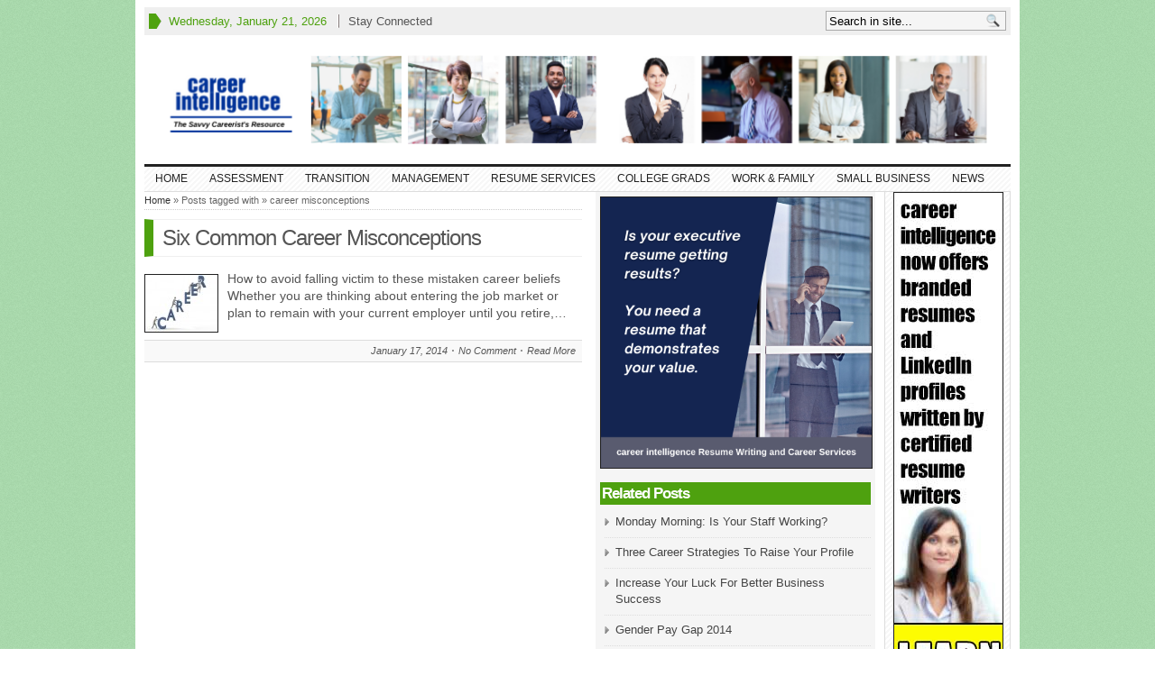

--- FILE ---
content_type: text/html; charset=UTF-8
request_url: https://career-intelligence.com/tags/career-misconceptions/
body_size: 11392
content:
<!DOCTYPE html>
<!--[if IE 7]>
<html class="ie ie7" lang="en-US" xmlns:og="http://opengraphprotocol.org/schema/" xmlns:fb="http://www.facebook.com/2008/fbml">
<![endif]-->
<!--[if IE 8]>
<html class="ie ie8" lang="en-US" xmlns:og="http://opengraphprotocol.org/schema/" xmlns:fb="http://www.facebook.com/2008/fbml">
<![endif]-->
<!--[if !(IE 7) | !(IE 8)  ]><!-->
<html lang="en-US" xmlns:og="http://opengraphprotocol.org/schema/" xmlns:fb="http://www.facebook.com/2008/fbml">
<!--<![endif]-->
<head>
<meta name="google-site-verification" content="R_BshV7nwz1rSxDxQG68xpqqVpG_bf7HQ59tilUt5ek" />
<meta charset="UTF-8" />
<meta name="viewport" content="width=device-width, initial-scale=1.0, minimum-scale=1.0">

<title>career misconceptions Archives - Career Intelligence</title>

<link rel="profile" href="https://gmpg.org/xfn/11" />
<link rel="pingback" href="https://career-intelligence.com/xmlrpc.php" />

	<link rel="stylesheet" type="text/css" media="all" href="https://career-intelligence.com/wp-content/themes/_advanced-newspaper/style.css" />
	
	<link rel="alternate" type="application/rss+xml" title="RSS 2.0" href="https://career-intelligence.com/feed/" />	
	<link rel="pingback" href="https://career-intelligence.com/xmlrpc.php" />

	<meta name='robots' content='index, follow, max-image-preview:large, max-snippet:-1, max-video-preview:-1' />

	<!-- This site is optimized with the Yoast SEO plugin v20.13 - https://yoast.com/wordpress/plugins/seo/ -->
	<link rel="canonical" href="https://career-intelligence.com/tags/career-misconceptions/" />
	<meta property="og:locale" content="en_US" />
	<meta property="og:type" content="article" />
	<meta property="og:title" content="career misconceptions Archives - Career Intelligence" />
	<meta property="og:url" content="https://career-intelligence.com/tags/career-misconceptions/" />
	<meta property="og:site_name" content="Career Intelligence" />
	<script type="application/ld+json" class="yoast-schema-graph">{"@context":"https://schema.org","@graph":[{"@type":"CollectionPage","@id":"https://career-intelligence.com/tags/career-misconceptions/","url":"https://career-intelligence.com/tags/career-misconceptions/","name":"career misconceptions Archives - Career Intelligence","isPartOf":{"@id":"https://career-intelligence.com/#website"},"primaryImageOfPage":{"@id":"https://career-intelligence.com/tags/career-misconceptions/#primaryimage"},"image":{"@id":"https://career-intelligence.com/tags/career-misconceptions/#primaryimage"},"thumbnailUrl":"https://career-intelligence.com/wp-content/uploads/2014/01/5174356_s.jpg","breadcrumb":{"@id":"https://career-intelligence.com/tags/career-misconceptions/#breadcrumb"},"inLanguage":"en-US"},{"@type":"ImageObject","inLanguage":"en-US","@id":"https://career-intelligence.com/tags/career-misconceptions/#primaryimage","url":"https://career-intelligence.com/wp-content/uploads/2014/01/5174356_s.jpg","contentUrl":"https://career-intelligence.com/wp-content/uploads/2014/01/5174356_s.jpg","width":400,"height":300},{"@type":"BreadcrumbList","@id":"https://career-intelligence.com/tags/career-misconceptions/#breadcrumb","itemListElement":[{"@type":"ListItem","position":1,"name":"Home","item":"https://career-intelligence.com/"},{"@type":"ListItem","position":2,"name":"career misconceptions"}]},{"@type":"WebSite","@id":"https://career-intelligence.com/#website","url":"https://career-intelligence.com/","name":"Career Intelligence","description":"The Savvy Careerist&#039;s Resource","potentialAction":[{"@type":"SearchAction","target":{"@type":"EntryPoint","urlTemplate":"https://career-intelligence.com/?s={search_term_string}"},"query-input":"required name=search_term_string"}],"inLanguage":"en-US"}]}</script>
	<!-- / Yoast SEO plugin. -->


<link rel='dns-prefetch' href='//www.googletagmanager.com' />
<link rel='dns-prefetch' href='//pagead2.googlesyndication.com' />
<link rel="alternate" type="application/rss+xml" title="Career Intelligence &raquo; Feed" href="https://career-intelligence.com/feed/" />
<link rel="alternate" type="application/rss+xml" title="Career Intelligence &raquo; Comments Feed" href="https://career-intelligence.com/comments/feed/" />
<link rel="alternate" type="application/rss+xml" title="Career Intelligence &raquo; career misconceptions Tag Feed" href="https://career-intelligence.com/tags/career-misconceptions/feed/" />
<script type="text/javascript">
window._wpemojiSettings = {"baseUrl":"https:\/\/s.w.org\/images\/core\/emoji\/14.0.0\/72x72\/","ext":".png","svgUrl":"https:\/\/s.w.org\/images\/core\/emoji\/14.0.0\/svg\/","svgExt":".svg","source":{"concatemoji":"https:\/\/career-intelligence.com\/wp-includes\/js\/wp-emoji-release.min.js?ver=6.2.8"}};
/*! This file is auto-generated */
!function(e,a,t){var n,r,o,i=a.createElement("canvas"),p=i.getContext&&i.getContext("2d");function s(e,t){p.clearRect(0,0,i.width,i.height),p.fillText(e,0,0);e=i.toDataURL();return p.clearRect(0,0,i.width,i.height),p.fillText(t,0,0),e===i.toDataURL()}function c(e){var t=a.createElement("script");t.src=e,t.defer=t.type="text/javascript",a.getElementsByTagName("head")[0].appendChild(t)}for(o=Array("flag","emoji"),t.supports={everything:!0,everythingExceptFlag:!0},r=0;r<o.length;r++)t.supports[o[r]]=function(e){if(p&&p.fillText)switch(p.textBaseline="top",p.font="600 32px Arial",e){case"flag":return s("\ud83c\udff3\ufe0f\u200d\u26a7\ufe0f","\ud83c\udff3\ufe0f\u200b\u26a7\ufe0f")?!1:!s("\ud83c\uddfa\ud83c\uddf3","\ud83c\uddfa\u200b\ud83c\uddf3")&&!s("\ud83c\udff4\udb40\udc67\udb40\udc62\udb40\udc65\udb40\udc6e\udb40\udc67\udb40\udc7f","\ud83c\udff4\u200b\udb40\udc67\u200b\udb40\udc62\u200b\udb40\udc65\u200b\udb40\udc6e\u200b\udb40\udc67\u200b\udb40\udc7f");case"emoji":return!s("\ud83e\udef1\ud83c\udffb\u200d\ud83e\udef2\ud83c\udfff","\ud83e\udef1\ud83c\udffb\u200b\ud83e\udef2\ud83c\udfff")}return!1}(o[r]),t.supports.everything=t.supports.everything&&t.supports[o[r]],"flag"!==o[r]&&(t.supports.everythingExceptFlag=t.supports.everythingExceptFlag&&t.supports[o[r]]);t.supports.everythingExceptFlag=t.supports.everythingExceptFlag&&!t.supports.flag,t.DOMReady=!1,t.readyCallback=function(){t.DOMReady=!0},t.supports.everything||(n=function(){t.readyCallback()},a.addEventListener?(a.addEventListener("DOMContentLoaded",n,!1),e.addEventListener("load",n,!1)):(e.attachEvent("onload",n),a.attachEvent("onreadystatechange",function(){"complete"===a.readyState&&t.readyCallback()})),(e=t.source||{}).concatemoji?c(e.concatemoji):e.wpemoji&&e.twemoji&&(c(e.twemoji),c(e.wpemoji)))}(window,document,window._wpemojiSettings);
</script>
<style type="text/css">
img.wp-smiley,
img.emoji {
	display: inline !important;
	border: none !important;
	box-shadow: none !important;
	height: 1em !important;
	width: 1em !important;
	margin: 0 0.07em !important;
	vertical-align: -0.1em !important;
	background: none !important;
	padding: 0 !important;
}
</style>
	<link rel='stylesheet' id='wp-block-library-css' href='https://career-intelligence.com/wp-includes/css/dist/block-library/style.min.css?ver=6.2.8' type='text/css' media='all' />
<link rel='stylesheet' id='classic-theme-styles-css' href='https://career-intelligence.com/wp-includes/css/classic-themes.min.css?ver=6.2.8' type='text/css' media='all' />
<style id='global-styles-inline-css' type='text/css'>
body{--wp--preset--color--black: #000000;--wp--preset--color--cyan-bluish-gray: #abb8c3;--wp--preset--color--white: #ffffff;--wp--preset--color--pale-pink: #f78da7;--wp--preset--color--vivid-red: #cf2e2e;--wp--preset--color--luminous-vivid-orange: #ff6900;--wp--preset--color--luminous-vivid-amber: #fcb900;--wp--preset--color--light-green-cyan: #7bdcb5;--wp--preset--color--vivid-green-cyan: #00d084;--wp--preset--color--pale-cyan-blue: #8ed1fc;--wp--preset--color--vivid-cyan-blue: #0693e3;--wp--preset--color--vivid-purple: #9b51e0;--wp--preset--gradient--vivid-cyan-blue-to-vivid-purple: linear-gradient(135deg,rgba(6,147,227,1) 0%,rgb(155,81,224) 100%);--wp--preset--gradient--light-green-cyan-to-vivid-green-cyan: linear-gradient(135deg,rgb(122,220,180) 0%,rgb(0,208,130) 100%);--wp--preset--gradient--luminous-vivid-amber-to-luminous-vivid-orange: linear-gradient(135deg,rgba(252,185,0,1) 0%,rgba(255,105,0,1) 100%);--wp--preset--gradient--luminous-vivid-orange-to-vivid-red: linear-gradient(135deg,rgba(255,105,0,1) 0%,rgb(207,46,46) 100%);--wp--preset--gradient--very-light-gray-to-cyan-bluish-gray: linear-gradient(135deg,rgb(238,238,238) 0%,rgb(169,184,195) 100%);--wp--preset--gradient--cool-to-warm-spectrum: linear-gradient(135deg,rgb(74,234,220) 0%,rgb(151,120,209) 20%,rgb(207,42,186) 40%,rgb(238,44,130) 60%,rgb(251,105,98) 80%,rgb(254,248,76) 100%);--wp--preset--gradient--blush-light-purple: linear-gradient(135deg,rgb(255,206,236) 0%,rgb(152,150,240) 100%);--wp--preset--gradient--blush-bordeaux: linear-gradient(135deg,rgb(254,205,165) 0%,rgb(254,45,45) 50%,rgb(107,0,62) 100%);--wp--preset--gradient--luminous-dusk: linear-gradient(135deg,rgb(255,203,112) 0%,rgb(199,81,192) 50%,rgb(65,88,208) 100%);--wp--preset--gradient--pale-ocean: linear-gradient(135deg,rgb(255,245,203) 0%,rgb(182,227,212) 50%,rgb(51,167,181) 100%);--wp--preset--gradient--electric-grass: linear-gradient(135deg,rgb(202,248,128) 0%,rgb(113,206,126) 100%);--wp--preset--gradient--midnight: linear-gradient(135deg,rgb(2,3,129) 0%,rgb(40,116,252) 100%);--wp--preset--duotone--dark-grayscale: url('#wp-duotone-dark-grayscale');--wp--preset--duotone--grayscale: url('#wp-duotone-grayscale');--wp--preset--duotone--purple-yellow: url('#wp-duotone-purple-yellow');--wp--preset--duotone--blue-red: url('#wp-duotone-blue-red');--wp--preset--duotone--midnight: url('#wp-duotone-midnight');--wp--preset--duotone--magenta-yellow: url('#wp-duotone-magenta-yellow');--wp--preset--duotone--purple-green: url('#wp-duotone-purple-green');--wp--preset--duotone--blue-orange: url('#wp-duotone-blue-orange');--wp--preset--font-size--small: 13px;--wp--preset--font-size--medium: 20px;--wp--preset--font-size--large: 36px;--wp--preset--font-size--x-large: 42px;--wp--preset--spacing--20: 0.44rem;--wp--preset--spacing--30: 0.67rem;--wp--preset--spacing--40: 1rem;--wp--preset--spacing--50: 1.5rem;--wp--preset--spacing--60: 2.25rem;--wp--preset--spacing--70: 3.38rem;--wp--preset--spacing--80: 5.06rem;--wp--preset--shadow--natural: 6px 6px 9px rgba(0, 0, 0, 0.2);--wp--preset--shadow--deep: 12px 12px 50px rgba(0, 0, 0, 0.4);--wp--preset--shadow--sharp: 6px 6px 0px rgba(0, 0, 0, 0.2);--wp--preset--shadow--outlined: 6px 6px 0px -3px rgba(255, 255, 255, 1), 6px 6px rgba(0, 0, 0, 1);--wp--preset--shadow--crisp: 6px 6px 0px rgba(0, 0, 0, 1);}:where(.is-layout-flex){gap: 0.5em;}body .is-layout-flow > .alignleft{float: left;margin-inline-start: 0;margin-inline-end: 2em;}body .is-layout-flow > .alignright{float: right;margin-inline-start: 2em;margin-inline-end: 0;}body .is-layout-flow > .aligncenter{margin-left: auto !important;margin-right: auto !important;}body .is-layout-constrained > .alignleft{float: left;margin-inline-start: 0;margin-inline-end: 2em;}body .is-layout-constrained > .alignright{float: right;margin-inline-start: 2em;margin-inline-end: 0;}body .is-layout-constrained > .aligncenter{margin-left: auto !important;margin-right: auto !important;}body .is-layout-constrained > :where(:not(.alignleft):not(.alignright):not(.alignfull)){max-width: var(--wp--style--global--content-size);margin-left: auto !important;margin-right: auto !important;}body .is-layout-constrained > .alignwide{max-width: var(--wp--style--global--wide-size);}body .is-layout-flex{display: flex;}body .is-layout-flex{flex-wrap: wrap;align-items: center;}body .is-layout-flex > *{margin: 0;}:where(.wp-block-columns.is-layout-flex){gap: 2em;}.has-black-color{color: var(--wp--preset--color--black) !important;}.has-cyan-bluish-gray-color{color: var(--wp--preset--color--cyan-bluish-gray) !important;}.has-white-color{color: var(--wp--preset--color--white) !important;}.has-pale-pink-color{color: var(--wp--preset--color--pale-pink) !important;}.has-vivid-red-color{color: var(--wp--preset--color--vivid-red) !important;}.has-luminous-vivid-orange-color{color: var(--wp--preset--color--luminous-vivid-orange) !important;}.has-luminous-vivid-amber-color{color: var(--wp--preset--color--luminous-vivid-amber) !important;}.has-light-green-cyan-color{color: var(--wp--preset--color--light-green-cyan) !important;}.has-vivid-green-cyan-color{color: var(--wp--preset--color--vivid-green-cyan) !important;}.has-pale-cyan-blue-color{color: var(--wp--preset--color--pale-cyan-blue) !important;}.has-vivid-cyan-blue-color{color: var(--wp--preset--color--vivid-cyan-blue) !important;}.has-vivid-purple-color{color: var(--wp--preset--color--vivid-purple) !important;}.has-black-background-color{background-color: var(--wp--preset--color--black) !important;}.has-cyan-bluish-gray-background-color{background-color: var(--wp--preset--color--cyan-bluish-gray) !important;}.has-white-background-color{background-color: var(--wp--preset--color--white) !important;}.has-pale-pink-background-color{background-color: var(--wp--preset--color--pale-pink) !important;}.has-vivid-red-background-color{background-color: var(--wp--preset--color--vivid-red) !important;}.has-luminous-vivid-orange-background-color{background-color: var(--wp--preset--color--luminous-vivid-orange) !important;}.has-luminous-vivid-amber-background-color{background-color: var(--wp--preset--color--luminous-vivid-amber) !important;}.has-light-green-cyan-background-color{background-color: var(--wp--preset--color--light-green-cyan) !important;}.has-vivid-green-cyan-background-color{background-color: var(--wp--preset--color--vivid-green-cyan) !important;}.has-pale-cyan-blue-background-color{background-color: var(--wp--preset--color--pale-cyan-blue) !important;}.has-vivid-cyan-blue-background-color{background-color: var(--wp--preset--color--vivid-cyan-blue) !important;}.has-vivid-purple-background-color{background-color: var(--wp--preset--color--vivid-purple) !important;}.has-black-border-color{border-color: var(--wp--preset--color--black) !important;}.has-cyan-bluish-gray-border-color{border-color: var(--wp--preset--color--cyan-bluish-gray) !important;}.has-white-border-color{border-color: var(--wp--preset--color--white) !important;}.has-pale-pink-border-color{border-color: var(--wp--preset--color--pale-pink) !important;}.has-vivid-red-border-color{border-color: var(--wp--preset--color--vivid-red) !important;}.has-luminous-vivid-orange-border-color{border-color: var(--wp--preset--color--luminous-vivid-orange) !important;}.has-luminous-vivid-amber-border-color{border-color: var(--wp--preset--color--luminous-vivid-amber) !important;}.has-light-green-cyan-border-color{border-color: var(--wp--preset--color--light-green-cyan) !important;}.has-vivid-green-cyan-border-color{border-color: var(--wp--preset--color--vivid-green-cyan) !important;}.has-pale-cyan-blue-border-color{border-color: var(--wp--preset--color--pale-cyan-blue) !important;}.has-vivid-cyan-blue-border-color{border-color: var(--wp--preset--color--vivid-cyan-blue) !important;}.has-vivid-purple-border-color{border-color: var(--wp--preset--color--vivid-purple) !important;}.has-vivid-cyan-blue-to-vivid-purple-gradient-background{background: var(--wp--preset--gradient--vivid-cyan-blue-to-vivid-purple) !important;}.has-light-green-cyan-to-vivid-green-cyan-gradient-background{background: var(--wp--preset--gradient--light-green-cyan-to-vivid-green-cyan) !important;}.has-luminous-vivid-amber-to-luminous-vivid-orange-gradient-background{background: var(--wp--preset--gradient--luminous-vivid-amber-to-luminous-vivid-orange) !important;}.has-luminous-vivid-orange-to-vivid-red-gradient-background{background: var(--wp--preset--gradient--luminous-vivid-orange-to-vivid-red) !important;}.has-very-light-gray-to-cyan-bluish-gray-gradient-background{background: var(--wp--preset--gradient--very-light-gray-to-cyan-bluish-gray) !important;}.has-cool-to-warm-spectrum-gradient-background{background: var(--wp--preset--gradient--cool-to-warm-spectrum) !important;}.has-blush-light-purple-gradient-background{background: var(--wp--preset--gradient--blush-light-purple) !important;}.has-blush-bordeaux-gradient-background{background: var(--wp--preset--gradient--blush-bordeaux) !important;}.has-luminous-dusk-gradient-background{background: var(--wp--preset--gradient--luminous-dusk) !important;}.has-pale-ocean-gradient-background{background: var(--wp--preset--gradient--pale-ocean) !important;}.has-electric-grass-gradient-background{background: var(--wp--preset--gradient--electric-grass) !important;}.has-midnight-gradient-background{background: var(--wp--preset--gradient--midnight) !important;}.has-small-font-size{font-size: var(--wp--preset--font-size--small) !important;}.has-medium-font-size{font-size: var(--wp--preset--font-size--medium) !important;}.has-large-font-size{font-size: var(--wp--preset--font-size--large) !important;}.has-x-large-font-size{font-size: var(--wp--preset--font-size--x-large) !important;}
.wp-block-navigation a:where(:not(.wp-element-button)){color: inherit;}
:where(.wp-block-columns.is-layout-flex){gap: 2em;}
.wp-block-pullquote{font-size: 1.5em;line-height: 1.6;}
</style>
<link rel='stylesheet' id='gabfire-widget-css-css' href='https://career-intelligence.com/wp-content/plugins/gabfire-widget-pack/css/style.css?ver=6.2.8' type='text/css' media='all' />
<link rel='stylesheet' id='fancyboxcss-css' href='https://career-intelligence.com/wp-content/themes/_advanced-newspaper/inc/js/fancybox/jquery.fancybox-1.3.4.css?ver=6.2.8' type='text/css' media='all' />

<!-- Google Analytics snippet added by Site Kit -->
<script type='text/javascript' src='https://www.googletagmanager.com/gtag/js?id=G-DVKBSF40GB' id='google_gtagjs-js' async></script>
<script type='text/javascript' id='google_gtagjs-js-after'>
window.dataLayer = window.dataLayer || [];function gtag(){dataLayer.push(arguments);}
gtag('set', 'linker', {"domains":["career-intelligence.com"]} );
gtag("js", new Date());
gtag("set", "developer_id.dZTNiMT", true);
gtag("config", "G-DVKBSF40GB");
</script>

<!-- End Google Analytics snippet added by Site Kit -->
<script type='text/javascript' src='https://ajax.googleapis.com/ajax/libs/jquery/1/jquery.min.js?ver=6.2.8' id='jquery-js'></script>
<script type='text/javascript' src='https://career-intelligence.com/wp-includes/js/jquery/jquery-migrate.min.js?ver=3.4.0' id='jquery-migrate-js'></script>
<script type='text/javascript' src='https://career-intelligence.com/wp-content/themes/_advanced-newspaper/inc/js/jquery.tools.min.js?ver=6.2.8' id='jquerytools-js'></script>
<script type='text/javascript' src='https://career-intelligence.com/wp-content/themes/_advanced-newspaper/inc/js/flowplayer/flowplayer-3.2.6.min.js?ver=6.2.8' id='flowplayer-js'></script>
<script type='text/javascript' src='https://career-intelligence.com/wp-content/themes/_advanced-newspaper/inc/js/responsive-menu.js?ver=6.2.8' id='responsive-menu-js'></script>
<script type='text/javascript' src='https://career-intelligence.com/wp-content/themes/_advanced-newspaper/inc/js/superfish-1.4.8.js?ver=6.2.8' id='superfish-js'></script>
<script type='text/javascript' src='https://career-intelligence.com/wp-content/themes/_advanced-newspaper/inc/js/fancybox/jquery.fancybox-1.3.4.pack.js?ver=6.2.8' id='fancybox-js'></script>
<script type='text/javascript' src='https://career-intelligence.com/wp-content/themes/_advanced-newspaper/inc/js/fancybox/jquery.mousewheel-3.0.4.pack.js?ver=6.2.8' id='fancyboxmw-js'></script>
<link rel="https://api.w.org/" href="https://career-intelligence.com/wp-json/" /><link rel="alternate" type="application/json" href="https://career-intelligence.com/wp-json/wp/v2/tags/269" /><link rel="EditURI" type="application/rsd+xml" title="RSD" href="https://career-intelligence.com/xmlrpc.php?rsd" />
<link rel="wlwmanifest" type="application/wlwmanifest+xml" href="https://career-intelligence.com/wp-includes/wlwmanifest.xml" />
<meta name="generator" content="WordPress 6.2.8" />
<meta name="generator" content="Site Kit by Google 1.107.0" /><link href="https://career-intelligence.com/wp-content/themes/_advanced-newspaper/styles/sans-green.css" rel="stylesheet" type="text/css" />
<!-- Custom Styling -->
<style type="text/css">
#menu-item-2800 li {
	line-height: 192%
}
.mainnav li a {
	font: 12px arial, tahoma, verdana, sans-serif !important;
}

@media (min-width: 768px) and (max-width: 979px) {
#mainmenu .sb-holder {
	z-index: 20 !important;
	display: none;
}
.menu {
	display: block;
}
.mainnav li a {
	font: 12px arial, tahoma, verdana, sans-serif !important;
	padding: 6px 5px 6px 3px;
}
}

@media (min-width: 250px) and (max-width: 640px) {
#mainmenu .sb-holder {
	z-index: 999 !important;
	display: none
}
.wrapper #mainmenu {
	
	background: #3D3D3D !important;
}
.wrapper #mainmenu .resicon img:hover {
	cursor: pointer;
}
.wrapper #mainmenu .resicon {
	display: block;
	text-align: right;
}
.wrapper #mainmenu .resicon {
	display: block;
	background-color: #3D3D3D;
}
.wrapper #mainmenu .resicon img {

	margin-right: 10px;
	
}
#mainmenu ul.mainnav li {
	float: none !important;
	width: 100%;
	display: block !important;
}
#mainmenu ul.mainnav li *,  #mainmenu ul.mainnav li a:hover,  #mainmenu ul.mainnav li ul li a {
	color: #fff;
	background: none !important;
	width: auto !important;
	border: none;
}
#mainmenu ul.mainnav li ul,  #mainmenu ul.mainnav li ul li ul {
	display: block !important;
	visibility: visible !important;
	position: static !important;
	top: auto !important;
	width: 100%;
	background: #3D3D3D !important;
}
#mainmenu ul.mainnav li ul {
	margin: 0px 0px 0px 0px;
	padding-left: 20px;
	text-align: left;
}
#mainmenu ul.mainnav li ul {
	background: #222 !important;
}
}

@media (min-width: 640px) and (max-width: 767px) {
.menu {
	display: block;
}
#mainmenu .sb-holder {
	display: none;
}
.mainnav li a {
	font: 11px arial, tahoma, verdana, sans-serif !important;
	padding: 6px 4px 6px 3px;
}
}
 @media and (max-width: 640px) {
#mainmenu .sb-holder {
z-index:20 !important;
display:block
}
}

 @media (min-width: 641px) {

 #mainmenu .resicon {
	display: none !important;

}


 }</style>

	<script type='text/javascript'>
	(function($) {
		$(document).ready(function() { 
			
			// Responsive Menu (TinyNav)
			$(".menu").tinyNav({
				active: 'current_page_item', // Set the "active" class for default menu
				label: ''
			});
			$(".tinynav").selectbox();			
			
			$('a[href=#top]').click(function(){
				$('html, body').animate({scrollTop:0}, 'slow');
				return false;
			});
			
			$("ul#mid-slider-pagination").tabs("div.fea-slides-wrapper > div");
			
			$("a[rel=gab_gallery]").fancybox({
			'transitionIn'		: 'none',
			'transitionOut'		: 'none',
			'titlePosition' 	: 'over',
			'titleFormat'       : function(title, currentArray, currentIndex, currentOpts) {
				return '<span id="fancybox-title-over">' + title /* + ' ('+(currentIndex + 1) + ' / ' + currentArray.length + ')' */ +'</span>';
			}
			});			
			
			$(".show").fancybox({  
				'titleShow'     : 'false',  
				'transitionIn'      : 'fade',  
				'transitionOut'     : 'fade'  
			});
			
			$(".iframe").fancybox({	
				'width'	: '75%',
				'height' : '75%',
				'autoScale'     	: false,
				'transitionIn'		: 'none',
				'transitionOut'		: 'none',
				'type'				: 'iframe'
			});				

			
			$("ul.sc_tabs").tabs("div.sc_tabs-content > div");
			
		});
	})(jQuery);
	</script>

<!-- Google AdSense snippet added by Site Kit -->
<meta name="google-adsense-platform-account" content="ca-host-pub-2644536267352236">
<meta name="google-adsense-platform-domain" content="sitekit.withgoogle.com">
<!-- End Google AdSense snippet added by Site Kit -->
<link rel="shortcut icon" href="https://career-intelligence.com/wp-content/themes/_advanced-newspaper/framework/admin//images/favicon.ico" /><style type="text/css" id="custom-background-css">
body.custom-background { background-color: #ffffff; }
</style>
	
<!-- Google AdSense snippet added by Site Kit -->
<script async="async" src="https://pagead2.googlesyndication.com/pagead/js/adsbygoogle.js?client=ca-pub-0357341135737925&amp;host=ca-host-pub-2644536267352236" crossorigin="anonymous" type="text/javascript"></script>

<!-- End Google AdSense snippet added by Site Kit -->
<link rel="icon" href="https://career-intelligence.com/wp-content/uploads/2022/01/cropped-CI-Website-Icon-32x32.png" sizes="32x32" />
<link rel="icon" href="https://career-intelligence.com/wp-content/uploads/2022/01/cropped-CI-Website-Icon-192x192.png" sizes="192x192" />
<link rel="apple-touch-icon" href="https://career-intelligence.com/wp-content/uploads/2022/01/cropped-CI-Website-Icon-180x180.png" />
<meta name="msapplication-TileImage" content="https://career-intelligence.com/wp-content/uploads/2022/01/cropped-CI-Website-Icon-270x270.png" />
	
	
		
	
		
	<link rel="stylesheet" type="text/css" media="all" href="https://career-intelligence.com/wp-content/themes/_advanced-newspaper/styles/responsive/responsive.css" />
	
<!-- HTML5 shim, for IE6-8 support of HTML5 elements -->
<!--[if lt IE 9]>
	<script src="https://html5shim.googlecode.com/svn/trunk/html5.js"></script>
<![endif]-->	
</head>

<body data-rsssl=1 class="archive tag tag-career-misconceptions tag-269 custom-background">


<div class="wrapper">
	<div id="masthead">
		<ul class="mastheadnav dropdown">
						
				<li class="date">
					<script type="text/javascript">
						<!--
						var mydate=new Date()
						var year=mydate.getYear()
						if (year < 1000)
						year+=1900
						var day=mydate.getDay()
						var month=mydate.getMonth()
						var daym=mydate.getDate()
						if (daym<10)
						daym="0"+daym
						var dayarray=new Array("Sunday","Monday","Tuesday","Wednesday","Thursday","Friday","Saturday")
						var montharray=new Array("January","February","March","April","May","June","July","August","September","October","November","December")
						document.write(""+dayarray[day]+", "+montharray[month]+" "+daym+", "+year+"")
						// -->
					</script>
				</li>
				<li><a class="show" href="#sconnected">Stay Connected</a></li>
									</ul>
		<div class="hide">
			<div id="sconnected"> 
									<h3 class="widgettitle">Widgetized Section</h3>
					<p>Go to Admin &raquo; Appearance &raquo; Widgets &raquo;  and move <strong>Gabfire Widget: Social</strong> into that <strong>MastheadOverlay</strong> zone</p>
							</div>
		</div>
		<div id="search">
			<form class="gab_search_style1" action="https://career-intelligence.com/">
	<fieldset>
		<input type="text" id="s" name="s" value="Search in site..." onfocus="if(this.value==this.defaultValue)this.value='';" onblur="if(this.value=='')this.value=this.defaultValue;"/>
		<input type="image" class="submit_style1" src="https://career-intelligence.com/wp-content/themes/_advanced-newspaper/framework/images/search.png" alt="Search in site..." value="" /> 
	</fieldset>
</form>		</div><!-- /search -->
		<div class="clear"></div>
		
	</div><!-- /masthead -->

	<div id="header">
					<a href="https://career-intelligence.com/" title="The Savvy Careerist&#039;s Resource">
				<img src="https://career-intelligence.com/wp-content/uploads/2021/02/146796953_414612732979299_1440628214880319533_n.png" id="header_banner" alt="Career Intelligence" title="Career Intelligence"/>
			</a>
					

	</div><!-- /header -->

	<div id="mainmenu">
	<div class="resicon"><img src="https://career-intelligence.com/wp-content/uploads/2014/10/resimg.png" alt=""></div>
		<ul class="mainnav dropdown menu">
			<li class="first"><a href="https://career-intelligence.com/" title="The Savvy Careerist&#039;s Resource">Home</a></li>
			<li id="menu-item-2350" class="menu-item menu-item-type-taxonomy menu-item-object-category menu-item-has-children menu-item-2350"><a href="https://career-intelligence.com/category/assessment/">Assessment</a>
<ul class="sub-menu">
	<li id="menu-item-2352" class="menu-item menu-item-type-taxonomy menu-item-object-category menu-item-2352"><a href="https://career-intelligence.com/category/assessment/before-you-leap/">Before You Leap</a></li>
	<li id="menu-item-2353" class="menu-item menu-item-type-taxonomy menu-item-object-category menu-item-2353"><a href="https://career-intelligence.com/category/assessment/changing-course/">Changing Course</a></li>
	<li id="menu-item-2354" class="menu-item menu-item-type-taxonomy menu-item-object-category menu-item-2354"><a href="https://career-intelligence.com/category/assessment/goals/">Goals</a></li>
	<li id="menu-item-2355" class="menu-item menu-item-type-taxonomy menu-item-object-category menu-item-2355"><a href="https://career-intelligence.com/category/assessment/interests/">Interests</a></li>
	<li id="menu-item-2356" class="menu-item menu-item-type-taxonomy menu-item-object-category menu-item-2356"><a href="https://career-intelligence.com/category/assessment/personality/">Personality</a></li>
	<li id="menu-item-2357" class="menu-item menu-item-type-taxonomy menu-item-object-category menu-item-2357"><a href="https://career-intelligence.com/category/assessment/skills/">Skills</a></li>
</ul>
</li>
<li id="menu-item-2388" class="menu-item menu-item-type-taxonomy menu-item-object-category menu-item-has-children menu-item-2388"><a href="https://career-intelligence.com/category/transition/">Transition</a>
<ul class="sub-menu">
	<li id="menu-item-2389" class="menu-item menu-item-type-taxonomy menu-item-object-category menu-item-2389"><a href="https://career-intelligence.com/category/transition/change-strategies/">Change Strategies</a></li>
	<li id="menu-item-2390" class="menu-item menu-item-type-taxonomy menu-item-object-category menu-item-2390"><a href="https://career-intelligence.com/category/transition/decision-making/">Decision Making</a></li>
	<li id="menu-item-2391" class="menu-item menu-item-type-taxonomy menu-item-object-category menu-item-2391"><a href="https://career-intelligence.com/category/transition/interviewing-transition/">Interviewing</a></li>
	<li id="menu-item-2392" class="menu-item menu-item-type-taxonomy menu-item-object-category menu-item-2392"><a href="https://career-intelligence.com/category/transition/job-loss/">Job Loss</a></li>
	<li id="menu-item-2393" class="menu-item menu-item-type-taxonomy menu-item-object-category menu-item-2393"><a href="https://career-intelligence.com/category/transition/job-search/">Job Search</a></li>
	<li id="menu-item-2394" class="menu-item menu-item-type-taxonomy menu-item-object-category menu-item-2394"><a href="https://career-intelligence.com/category/transition/paperwork/">Paperwork</a></li>
	<li id="menu-item-2395" class="menu-item menu-item-type-taxonomy menu-item-object-category menu-item-2395"><a href="https://career-intelligence.com/category/transition/salary-negotiation/">Salary Negotiation</a></li>
	<li id="menu-item-2396" class="menu-item menu-item-type-taxonomy menu-item-object-category menu-item-2396"><a href="https://career-intelligence.com/category/transition/social-media/">Social Media</a></li>
</ul>
</li>
<li id="menu-item-2370" class="menu-item menu-item-type-taxonomy menu-item-object-category menu-item-has-children menu-item-2370"><a href="https://career-intelligence.com/category/career-management/">Management</a>
<ul class="sub-menu">
	<li id="menu-item-2371" class="menu-item menu-item-type-taxonomy menu-item-object-category menu-item-2371"><a href="https://career-intelligence.com/category/career-management/business-travel/">Business Travel</a></li>
	<li id="menu-item-2372" class="menu-item menu-item-type-taxonomy menu-item-object-category menu-item-has-children menu-item-2372"><a href="https://career-intelligence.com/category/career-management/day-to-day/">Day to Day</a>
	<ul class="sub-menu">
		<li id="menu-item-2373" class="menu-item menu-item-type-taxonomy menu-item-object-category menu-item-2373"><a href="https://career-intelligence.com/category/career-management/day-to-day/at-the-office/">At the Office</a></li>
		<li id="menu-item-2374" class="menu-item menu-item-type-taxonomy menu-item-object-category menu-item-2374"><a href="https://career-intelligence.com/category/career-management/day-to-day/communication-day-to-day/">Communication</a></li>
		<li id="menu-item-2377" class="menu-item menu-item-type-taxonomy menu-item-object-category menu-item-2377"><a href="https://career-intelligence.com/category/career-management/day-to-day/management-day-to-day/">Management</a></li>
		<li id="menu-item-2378" class="menu-item menu-item-type-taxonomy menu-item-object-category menu-item-2378"><a href="https://career-intelligence.com/category/career-management/day-to-day/networking-day-to-day/">Networking</a></li>
		<li id="menu-item-2375" class="menu-item menu-item-type-taxonomy menu-item-object-category menu-item-2375"><a href="https://career-intelligence.com/category/career-management/day-to-day/conflict/">Conflict</a></li>
		<li id="menu-item-2376" class="menu-item menu-item-type-taxonomy menu-item-object-category menu-item-2376"><a href="https://career-intelligence.com/category/career-management/day-to-day/job-security/">Job Security</a></li>
		<li id="menu-item-2379" class="menu-item menu-item-type-taxonomy menu-item-object-category menu-item-2379"><a href="https://career-intelligence.com/category/career-management/day-to-day/womens-issues/">Women&#8217;s Issues</a></li>
	</ul>
</li>
	<li id="menu-item-2369" class="menu-item menu-item-type-taxonomy menu-item-object-category menu-item-2369"><a href="https://career-intelligence.com/category/for-women-only/">For Women Only</a></li>
	<li id="menu-item-2380" class="menu-item menu-item-type-taxonomy menu-item-object-category menu-item-2380"><a href="https://career-intelligence.com/category/career-management/getting-ahead/">Getting Ahead</a></li>
	<li id="menu-item-2381" class="menu-item menu-item-type-taxonomy menu-item-object-category menu-item-2381"><a href="https://career-intelligence.com/category/career-management/professional-image/">Professional Image</a></li>
	<li id="menu-item-2382" class="menu-item menu-item-type-taxonomy menu-item-object-category menu-item-2382"><a href="https://career-intelligence.com/category/career-management/social-media-management/">Social Media</a></li>
</ul>
</li>
<li id="menu-item-4373" class="menu-item menu-item-type-custom menu-item-object-custom menu-item-has-children menu-item-4373"><a href="#">Resume Services</a>
<ul class="sub-menu">
	<li id="menu-item-5379" class="menu-item menu-item-type-custom menu-item-object-custom menu-item-5379"><a href="https://careerintelligenceresumewriting.com/compare-resume-writing-packages/">Executive Resume Writing Service</a></li>
	<li id="menu-item-5380" class="menu-item menu-item-type-custom menu-item-object-custom menu-item-5380"><a href="https://careerintelligenceresumewriting.com/self-guided-career-tools/">Budget Resume Writing Package</a></li>
	<li id="menu-item-5381" class="menu-item menu-item-type-custom menu-item-object-custom menu-item-5381"><a href="https://careerintelligenceresumewriting.com/free-career-tools/">Free Career Tools</a></li>
</ul>
</li>
<li id="menu-item-2364" class="menu-item menu-item-type-taxonomy menu-item-object-category menu-item-has-children menu-item-2364"><a href="https://career-intelligence.com/category/college-corner/">College Grads</a>
<ul class="sub-menu">
	<li id="menu-item-2365" class="menu-item menu-item-type-taxonomy menu-item-object-category menu-item-2365"><a href="https://career-intelligence.com/category/college-corner/choosing-a-career-major/">Choosing A Career/Major</a></li>
	<li id="menu-item-2368" class="menu-item menu-item-type-taxonomy menu-item-object-category menu-item-2368"><a href="https://career-intelligence.com/category/college-corner/your-first-job/">Your First Job</a></li>
	<li id="menu-item-2366" class="menu-item menu-item-type-taxonomy menu-item-object-category menu-item-2366"><a href="https://career-intelligence.com/category/college-corner/college-student/">College Student</a></li>
</ul>
</li>
<li id="menu-item-2358" class="menu-item menu-item-type-taxonomy menu-item-object-category menu-item-has-children menu-item-2358"><a href="https://career-intelligence.com/category/balancing-work-family/">Work &#038; Family</a>
<ul class="sub-menu">
	<li id="menu-item-2359" class="menu-item menu-item-type-taxonomy menu-item-object-category menu-item-2359"><a href="https://career-intelligence.com/category/balancing-work-family/health-fitness/">Health &amp; Fitness</a></li>
	<li id="menu-item-2360" class="menu-item menu-item-type-taxonomy menu-item-object-category menu-item-2360"><a href="https://career-intelligence.com/category/balancing-work-family/organization-time-management/">Organization &amp; Time Management</a></li>
	<li id="menu-item-2361" class="menu-item menu-item-type-taxonomy menu-item-object-category menu-item-2361"><a href="https://career-intelligence.com/category/balancing-work-family/stress-management/">Stress Management</a></li>
	<li id="menu-item-2362" class="menu-item menu-item-type-taxonomy menu-item-object-category menu-item-2362"><a href="https://career-intelligence.com/category/balancing-work-family/worklife/">Work/Life</a></li>
</ul>
</li>
<li id="menu-item-2384" class="menu-item menu-item-type-taxonomy menu-item-object-category menu-item-has-children menu-item-2384"><a href="https://career-intelligence.com/category/sbs/">Small Business</a>
<ul class="sub-menu">
	<li id="menu-item-2385" class="menu-item menu-item-type-taxonomy menu-item-object-category menu-item-2385"><a href="https://career-intelligence.com/category/sbs/operations/">Operations</a></li>
	<li id="menu-item-2756" class="menu-item menu-item-type-taxonomy menu-item-object-category menu-item-2756"><a href="https://career-intelligence.com/category/sbs/promotion/">Promotion</a></li>
	<li id="menu-item-2386" class="menu-item menu-item-type-taxonomy menu-item-object-category menu-item-2386"><a href="https://career-intelligence.com/category/sbs/startup/">Startup</a></li>
	<li id="menu-item-2387" class="menu-item menu-item-type-taxonomy menu-item-object-category menu-item-2387"><a href="https://career-intelligence.com/category/tools/">Tools</a></li>
</ul>
</li>
<li id="menu-item-2887" class="menu-item menu-item-type-taxonomy menu-item-object-category menu-item-2887"><a href="https://career-intelligence.com/category/news/">News</a></li>
	
		</ul>
		<div class="clear"></div>
	</div><!-- /mainmenu -->
	
	<!--div id="submenu">
		<ul class="subnav dropdown menu">
							<li class="page_item page-item-4107"><a href="https://career-intelligence.com/4th-of-july-video/">Happy 4th of July</a></li>
<li class="page_item page-item-4389"><a href="https://career-intelligence.com/happy-thanksgiving-video/">Happy Thanksgiving</a></li>
<li class="page_item page-item-3142"><a href="https://career-intelligence.com/writers-guidelines/">Guest Posting</a></li>
<li class="page_item page-item-4027"><a href="https://career-intelligence.com/job-board/">Job Board</a></li>
				
		</ul>
		<div class="clear"></div>
	</div--><!-- /submenu --><div id="container">

			<div id="main">			
				<span id="bcrum"><a href="https://career-intelligence.com">Home</a>&nbsp;&raquo;&nbsp;Posts tagged with&nbsp;&raquo;&nbsp;career misconceptions</span>
					

	<div id="post-1235" class="entry post-1235 post type-post status-publish format-standard has-post-thumbnail hentry category-getting-ahead category-career-management tag-career-misconceptions tag-getting-ahead tag-manage-my-career">	

		<h2 class="entry-title">
			<a href="https://career-intelligence.com/career-misconceptions/" rel="bookmark" title="Permalink to Six Common Career Misconceptions" >Six Common Career Misconceptions</a>
		</h2>
		
		<a href="https://career-intelligence.com/career-misconceptions/" rel="bookmark"><img src="https://career-intelligence.com/wp-content/uploads/2014/01/5174356_s-80x63.jpg" class="alignleft" alt="Six Common Career Misconceptions" title="Six Common Career Misconceptions" /></a>		<p>How to avoid falling victim to these mistaken career beliefs Whether you are thinking about entering the job market or plan to remain with your current employer until you retire,&hellip;</p>
		<p class="postmeta"><span class="meta_date">January 17, 2014</span><span class="meta_comment"><a href="https://career-intelligence.com/career-misconceptions/#respond">No Comment</a></span><span class="meta_permalink"><a href="https://career-intelligence.com/career-misconceptions/" title="Permalink to Six Common Career Misconceptions" rel="bookmark">Read More</a></span></p>
	</div>

			</div><!-- #main -->
			
			<div id="sidebar">
				<div class="sidebarinner">
	<div class="sidebar_left">
	<div id="media_image-6" class="widget widget_media_image"><div class="widgetinner"><a href="https://careerintelligenceresumewriting.com/compare-resume-writing-packages/"><img width="400" height="400" src="https://career-intelligence.com/wp-content/uploads/2021/02/Is-your-executive-resume-getting-results_.png" class="image wp-image-5352 alignnone attachment-full size-full" alt="" decoding="async" loading="lazy" style="max-width: 100%; height: auto;" srcset="https://career-intelligence.com/wp-content/uploads/2021/02/Is-your-executive-resume-getting-results_.png 400w, https://career-intelligence.com/wp-content/uploads/2021/02/Is-your-executive-resume-getting-results_-300x300.png 300w, https://career-intelligence.com/wp-content/uploads/2021/02/Is-your-executive-resume-getting-results_-150x150.png 150w, https://career-intelligence.com/wp-content/uploads/2021/02/Is-your-executive-resume-getting-results_-50x50.png 50w, https://career-intelligence.com/wp-content/uploads/2021/02/Is-your-executive-resume-getting-results_-220x220.png 220w, https://career-intelligence.com/wp-content/uploads/2021/02/Is-your-executive-resume-getting-results_-118x118.png 118w, https://career-intelligence.com/wp-content/uploads/2021/02/Is-your-executive-resume-getting-results_-30x30.png 30w" sizes="(max-width: 400px) 100vw, 400px" /></a></div></div>
<div id="gabfire_relatedposts-3" class="widget gabfire_relatedposts"><div class="widgetinner"><h3 class="widgettitle">Related Posts</h3>
<ul>							<li><div class="gab_relateditem_vertical">
								<a href="https://career-intelligence.com/monday-morning-staff-working/" rel="bookmark" class="related_posttitle" title="Monday Morning: Is Your Staff Working?">
									Monday Morning: Is Your Staff Working?								</a>
							 </div></li>
													<li><div class="gab_relateditem_vertical">
								<a href="https://career-intelligence.com/three-career-strategies-raise-profile/" rel="bookmark" class="related_posttitle" title="Three Career Strategies To Raise Your Profile">
									Three Career Strategies To Raise Your Profile								</a>
							 </div></li>
													<li><div class="gab_relateditem_vertical">
								<a href="https://career-intelligence.com/four-ways-to-create-your-own-luck/" rel="bookmark" class="related_posttitle" title="Increase Your Luck For Better Business Success">
									Increase Your Luck For Better Business Success								</a>
							 </div></li>
													<li><div class="gab_relateditem_vertical">
								<a href="https://career-intelligence.com/gender-pay-gap-2014/" rel="bookmark" class="related_posttitle" title="Gender Pay Gap 2014">
									Gender Pay Gap 2014								</a>
							 </div></li>
													<li><div class="gab_relateditem_vertical">
								<a href="https://career-intelligence.com/career-lessons-hsns-ceo/" rel="bookmark" class="related_posttitle" title="Career Lessons from HSN’s CEO Mindy Grossman">
									Career Lessons from HSN’s CEO Mindy Grossman								</a>
							 </div></li>
						</ul><div class='clear'></div></div></div>
<div id="block-11" class="widget widget_block"><div class="widgetinner"><script async src="//pagead2.googlesyndication.com/pagead/js/adsbygoogle.js"></script>
<!-- Home Page Rectangle -->
<ins class="adsbygoogle"
     style="display:inline-block;width:300px;height:250px"
     data-ad-client="ca-pub-0357341135737925"
     data-ad-slot="5404266770"></ins>
<script>
(adsbygoogle = window.adsbygoogle || []).push({});
</script></div></div>

		<div id="recent-posts-3" class="widget widget_recent_entries"><div class="widgetinner">
		<h3 class="widgettitle">Most Recent Posts</h3>

		<ul>
											<li>
					<a href="https://career-intelligence.com/u-s-bureau-labor-statistics-updates/">U.S. Bureau Of Labor Statistics Updates</a>
									</li>
											<li>
					<a href="https://career-intelligence.com/thank-might-mean-never/">No Thank You Might Not Mean Never</a>
									</li>
											<li>
					<a href="https://career-intelligence.com/nice-girls-dont-get-ahead/">Nice Girls Don’t Get Ahead</a>
									</li>
											<li>
					<a href="https://career-intelligence.com/top-ten-productivity-killers/">Top Ten Productivity Killers</a>
									</li>
											<li>
					<a href="https://career-intelligence.com/job-growth-expected-q4-2014/">2021 Employment Trends</a>
									</li>
					</ul>

		</div></div>
<div id="block-10" class="widget widget_block"><div class="widgetinner"><p><script async="" src="//pagead2.googlesyndication.com/pagead/js/adsbygoogle.js"></script><br>
<!-- Home Page Rectangle --><br>
<ins class="adsbygoogle" style="display:inline-block;width:300px;height:250px" data-ad-client="ca-pub-0357341135737925" data-ad-slot="5404266770"></ins><br>
<script><br />
(adsbygoogle = window.adsbygoogle || []).push({});<br />
</script></p></div></div>
	</div><!-- .sidebar_left -->
	
	<div class="sidebar_right">
		<div id="media_image-3" class="widget widget_media_image"><div class="widgetinner"><a href="http://careerintelligenceresumewriting.com/compare-resume-writing-packages/?utm_source=career-intelligence&#038;utm_medium=ad-skyscraper&#038;utm_campaign=generic" target="_blank" rel="noopener"><img width="120" height="600" src="https://career-intelligence.com/wp-content/uploads/2015/06/Resume-Writing-120x600.jpg" class="image wp-image-4713 aligncenter attachment-full size-full" alt="" decoding="async" loading="lazy" style="max-width: 100%; height: auto;" srcset="https://career-intelligence.com/wp-content/uploads/2015/06/Resume-Writing-120x600.jpg 120w, https://career-intelligence.com/wp-content/uploads/2015/06/Resume-Writing-120x600-60x300.jpg 60w, https://career-intelligence.com/wp-content/uploads/2015/06/Resume-Writing-120x600-44x220.jpg 44w, https://career-intelligence.com/wp-content/uploads/2015/06/Resume-Writing-120x600-118x590.jpg 118w" sizes="(max-width: 120px) 100vw, 120px" /></a></div></div>
<div class="gabfire-ad"></div>	</div><!-- .sidebar_right -->
	<div class="clear"></div>
</div><!-- .sidebarinner -->			</div><!-- #Sidebar -->
			<div class="clear"></div>
</div><!-- #Container --></div><!-- wrapper -->


<div id="footer">
	<ul class="footercats menu">
	<li id="menu-item-2423" class="menu-item menu-item-type-post_type menu-item-object-post menu-item-2423"><a href="https://career-intelligence.com/about-career-intelligence/">About Us</a></li>
<li id="menu-item-2421" class="menu-item menu-item-type-post_type menu-item-object-post menu-item-2421"><a href="https://career-intelligence.com/advertising/">Advertising</a></li>
<li id="menu-item-2412" class="menu-item menu-item-type-post_type menu-item-object-post menu-item-2412"><a href="https://career-intelligence.com/accolades/">Accolades</a></li>
<li id="menu-item-3811" class="menu-item menu-item-type-post_type menu-item-object-post menu-item-3811"><a href="https://career-intelligence.com/bookstore/">Bookstore</a></li>
<li id="menu-item-2414" class="menu-item menu-item-type-post_type menu-item-object-post menu-item-2414"><a href="https://career-intelligence.com/terms-use/">Terms of Use</a></li>
<li id="menu-item-2427" class="menu-item menu-item-type-post_type menu-item-object-post menu-item-2427"><a href="https://career-intelligence.com/ci-privacy-policy/">Privacy Policy</a></li>
	
	</ul>	
	<div class="clear"></div>

	<ul class="footerpages menu">	
			<li class="page_item page-item-4107"><a href="https://career-intelligence.com/4th-of-july-video/">Happy 4th of July</a></li>
<li class="page_item page-item-4389"><a href="https://career-intelligence.com/happy-thanksgiving-video/">Happy Thanksgiving</a></li>
<li class="page_item page-item-3142"><a href="https://career-intelligence.com/writers-guidelines/">Guest Posting</a></li>
<li class="page_item page-item-4027"><a href="https://career-intelligence.com/job-board/">Job Board</a></li>
		<li><a rel="nofollow" href="https://career-intelligence.com/feed/">RSS</a></li>
		
	</ul>
	<div class="clear"></div>
			
	<div id="footer_meta">
		<p class="footer-left-text">	
			&copy; 2000 - 2022 Career-Intelligence.com LLC.  All Rights Reserved		</p>
		
		<p class="footer-right-text">
			<a rel="nofollow" href="https://career-intelligence.com/wp-login.php">Log in</a>-					<a href="https://career-intelligence.com/wp-admin/edit.php">Posts</a> - 
					<a href="https://career-intelligence.com/wp-admin/post-new.php">Add New</a>
				 - 
			
			
			
			
	<div id="fb-root"></div>
	<script type='text/javascript'>
	<!--
	(function(d, s, id) {
	  var js, fjs = d.getElementsByTagName(s)[0];
	  if (d.getElementById(id)) return;
	  js = d.createElement(s); js.id = id;
	  js.src = "//connect.facebook.net/en_US/all.js#xfbml=1";
	  fjs.parentNode.insertBefore(js, fjs);
	}(document, 'script', 'facebook-jssdk'));
	// -->
	</script>		</p>
		<div class="clear"></div>
	</div>
</div><!-- /footer -->	


  <script type="text/javascript">

   jQuery(window).load(function() {

jQuery('.wrapper #mainmenu .resicon img').on('click' ,function(){
   
   jQuery('.wrapper #mainmenu ul.mainnav').slideToggle('slow');
   
   
})

  });
  
</script>

<!-- Google Code for Remarketing Tag -->
<!--------------------------------------------------
Remarketing tags may not be associated with personally identifiable information or placed on pages related to sensitive categories. See more information and instructions on how to setup the tag on: http://google.com/ads/remarketingsetup
--------------------------------------------------->
<script type="text/javascript">
/* <![CDATA[ */
var google_conversion_id = 1007392343;
var google_custom_params = window.google_tag_params;
var google_remarketing_only = true;
/* ]]> */
</script>
<script type="text/javascript" src="//www.googleadservices.com/pagead/conversion.js">
</script>
<noscript>
<div style="display:inline;">
<img height="1" width="1" style="border-style:none;" alt="" src="//googleads.g.doubleclick.net/pagead/viewthroughconversion/1007392343/?value=0&amp;guid=ON&amp;script=0"/>
</div>
</noscript>

</body>
</html>





--- FILE ---
content_type: text/html; charset=utf-8
request_url: https://www.google.com/recaptcha/api2/aframe
body_size: 257
content:
<!DOCTYPE HTML><html><head><meta http-equiv="content-type" content="text/html; charset=UTF-8"></head><body><script nonce="_ImqTSemYIRTTDcrHfhw2Q">/** Anti-fraud and anti-abuse applications only. See google.com/recaptcha */ try{var clients={'sodar':'https://pagead2.googlesyndication.com/pagead/sodar?'};window.addEventListener("message",function(a){try{if(a.source===window.parent){var b=JSON.parse(a.data);var c=clients[b['id']];if(c){var d=document.createElement('img');d.src=c+b['params']+'&rc='+(localStorage.getItem("rc::a")?sessionStorage.getItem("rc::b"):"");window.document.body.appendChild(d);sessionStorage.setItem("rc::e",parseInt(sessionStorage.getItem("rc::e")||0)+1);localStorage.setItem("rc::h",'1769034397310');}}}catch(b){}});window.parent.postMessage("_grecaptcha_ready", "*");}catch(b){}</script></body></html>